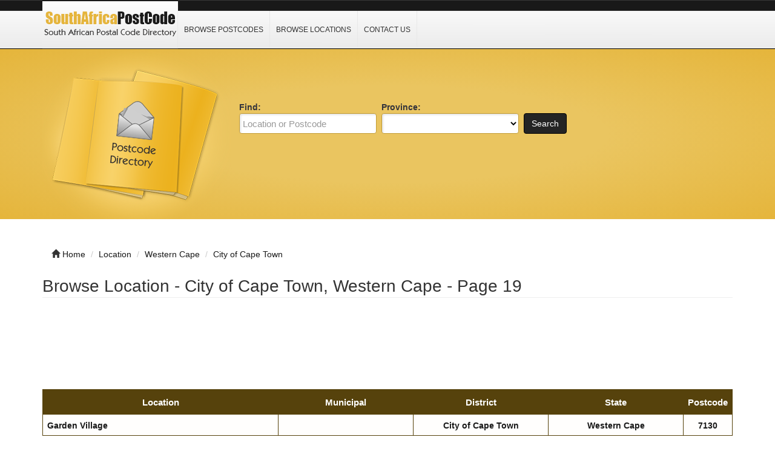

--- FILE ---
content_type: text/html; charset=UTF-8
request_url: https://www.southafricapostcode.com/location/western-cape/city-of-cape-town/?page=19
body_size: 4082
content:
<!DOCTYPE html>
<html dir="ltr" xmlns="http://www.w3.org/1999/xhtml" xml:lang="en" lang="en">
<head>
    <meta http-equiv="Content-Type" content="text/html; charset=UTF-8" />
    <meta http-equiv="X-UA-Compatible" content="IE=edge">
    <meta name="viewport" content="width=device-width, initial-scale=1.0">
    <meta name="description" content="List of Postcode in City of Cape Town, Western Cape." />
    <meta name="keywords" content="City of Cape Town, Western Cape, Postcode, ZIP Code, Search, Look-up, South Africa, GPS, Latitude, Longitude, Coordinates" />
    
    <title>City of Cape Town, Western Cape Postcode List - Page 19 - South Africa Postcode</title>

    <link rel="shortcut icon" href="/template/img/favicon.ico" type="image/x-icon" />

    <!-- script src="https://ajax.googleapis.com/ajax/libs/jquery/3.2.1/jquery.min.js"></script -->
    <script type="e29be06affbbc1c0968cc2aa-text/javascript" src="/template/js/jquery.js"></script>
    <script type="e29be06affbbc1c0968cc2aa-text/javascript" src="/template/js/javascript.js"></script>

    <script src="https://maxcdn.bootstrapcdn.com/bootstrap/3.3.7/js/bootstrap.min.js" type="e29be06affbbc1c0968cc2aa-text/javascript"></script>
    
    <script data-ad-client="ca-pub-3669717106174696" async src="https://pagead2.googlesyndication.com/pagead/js/adsbygoogle.js" type="e29be06affbbc1c0968cc2aa-text/javascript"></script>



    <link rel="stylesheet" href="https://maxcdn.bootstrapcdn.com/bootstrap/3.3.7/css/bootstrap.min.css">
    <link rel="stylesheet" href="/template/css/bootstrap.css" media="screen">
    <link rel="stylesheet" href="/template/css/font-awesome.css" media="screen">
    <link rel="stylesheet" type="text/css" href="/template/css/css.css" />
    <link rel="stylesheet" href="/template/css/style.css" media="screen">
    <link rel="stylesheet" type="text/css" href="/template/css/custom.css" />
    
</head>

<body class="nav-fixed">

<div id="fb-root"></div>

<script type="e29be06affbbc1c0968cc2aa-text/javascript">(function(d, s, id) {
  var js, fjs = d.getElementsByTagName(s)[0];
  if (d.getElementById(id)) return;
  js = d.createElement(s); js.id = id;
  js.src = "//connect.facebook.net/en_US/all.js#xfbml=1";
  fjs.parentNode.insertBefore(js, fjs);
}(document, 'script', 'facebook-jssdk'));</script>

<div id="header">
    <div class="navbar navbar-custom navbar-fixed-top" role="navigation">
        <div class="container">
            <div class="top_header">
                <div id="logo">
                    <a href="/">
                        <img title="South Africa Postcode Search &amp; Lookup" src="/template/img/logo.png" alt="South Africa Postcode Search &amp; Lookup">
                    </a>
                </div>
                <div id="nav">
                    <a href="/browse/" title="Browse Postcodes">Browse Postcodes</a>
                    <a href="/location/" title="Browse Locations">Browse Locations</a>
                    <a href="/contact/" title="Contact Us">Contact Us</a>
                </div>
                <div class="menu_top_trigger">
                    <span class="menu_trigger_text">&#926;</span>
                </div>
           </div> 
        </div><!--/.container -->
    </div><!--/.navbar-custom -->
</div><!--/#header -->

<div id="menu_top">
    <div class="top_nav">
        <a href="/browse/" title="Browse Postcodes">Browse Postcodes</a>
        <a href="/location/" title="Browse Locations">Browse Locations</a>
        <a href="/contact/" title="Contact Us">Contact Us</a>
    </div>
    <div style="clear: both;"></div>
</div>


<div class="middle-bg">
    <div class="container">
        <div class="row">
            <div class="col-lg-3 col-md-3 col-sm-6  hidden-xs">
                <img src="/template/img/books.png" alt="">
            </div>
            <div class="col-lg-9 col-md-9 col-sm-6 col-xm-12">
                <div class="search-custom">
                    <div class="panel panel-search-custom">
                        <div class="panel-body">
                                
                            <div class="form-container">
                                <form action="/search/" method="get" role="search">
                                <ul id="search_form_responsive">
                                    <li class="no_zip find-field">
                                        <strong class="top_text">Find:</strong><br />
                                        <input type="text" class="form-control " value="" id="keyword" name="keyword" placeholder="Location or Postcode" />
                                    </li>
                                    <li class="no_zip category_f"> 
                                        <strong class="top_text">Province:</strong><br />
                                        <select class="form-control" id="state" name="state">
                                        <option value=""></option>
                                        <option value="Eastern Cape">Eastern Cape</option>
                                        <option value="Free State">Free State</option>
                                        <option value="Gauteng">Gauteng</option>
                                        <option value="KwaZulu-Natal">KwaZulu-Natal</option>
                                        <option value="Limpopo">Limpopo</option>
                                        <option value="Mpumalanga">Mpumalanga</option>
                                        <option value="North West">North West</option>
                                        <option value="Northern Cape">Northern Cape</option>
                                        <option value="Western Cape">Western Cape</option>
                                        </select>
                                    </li>
                                    <li class="submit">
                                        <button type="submit" class="btn btn-custom" id="submit_search">Search</button><br>
                                    </li>
                                </ul>
                                </form>
                            </div>

                            <br class="clear" />
                        </div>
                    </div>
                </div> 
            </div>
        </div>
    </div>
</div>
<br><br>
<div class="container">
    <ul class="breadcrumb hidden-xs">
        <li><i class="glyphicon glyphicon-home"></i> <a href="/">Home</a></li>
        <li><span itemscope><a itemprop='url' href='/location/'><span itemprop='title'>Location</span></a></span></li> 
<li><span itemscope><a itemprop='url' href='/location/western-cape/'><span itemprop='title'>Western Cape</span></a></span></li> 
<li><span itemscope><a itemprop='url' href='/location/western-cape/city-of-cape-town/?page=19'><span itemprop='title'>City of Cape Town</span></a></span></li>    </ul>
</div><div class="container">
    <div class="row">
        <div class="col-lg-12 col-md-12 col-sm-12 col-xs-12">
            <h1 class="page-header">Browse Location - City of Cape Town, Western Cape - Page 19</h1>
            <div class="row">
                <div class="col-lg-9 col-md-6 col-sm-6 col-xs-12">
                    <!-- >Browsing <a href="" title="">Bank</a> &raquo; <a href="" title=""></a> </p -->
                </div>
            </div>

<p align="center">
<style>
.southafricapostcode-r1 { width: 320px; height: 100px; }
@media(min-width: 500px) { .southafricapostcode-r1 { width: 468px; height: 90px; } }
@media(min-width: 800px) { .southafricapostcode-r1 { width: 728px; height: 90px; } }
@media(min-width: 1000px) { .southafricapostcode-r1 { width: 970px; height: 90px; } }
</style>
<script async src="//pagead2.googlesyndication.com/pagead/js/adsbygoogle.js" type="e29be06affbbc1c0968cc2aa-text/javascript"></script>
<!-- southafricapostcode r1 -->
<ins class="adsbygoogle southafricapostcode-r1"
     style="display:inline-block"
     data-language="en"
     data-ad-client="ca-pub-3669717106174696"
     data-ad-slot="4622092335"></ins>
<script type="e29be06affbbc1c0968cc2aa-text/javascript">
(adsbygoogle = window.adsbygoogle || []).push({});
</script>
</p>
            <div class="row visible-xs">
                <div class="col-lg-12">

                </div>
            </div>
        <div class="row hidden-xs">

        </div>

<div style="margin-bottom: 15px;"></div>
<!-- h2>Results</h2 -->

<div class="row">
    <div class="col-lg-12">
    <table id="t2" width="100%">
    <tr>
        <th width="35%">Location</th>
        <th width="20%">Municipal</th>
        <th width="20%">District</th>
        <th width="20%">State</th>
        <th width="5%">Postcode</th>
    </tr>
    <tr>
        <td><strong><a href="/western-cape-city-of-cape-town-garden-village-7130.html" title="Garden Village">Garden Village</a></strong></td>
        <td align="center"><strong></strong></td>
        <td align="center"><strong><a href="/location/western-cape/city-of-cape-town/" title="City of Cape Town">City of Cape Town</a></strong></td>
        <td align="center"><strong><a href="/location/western-cape/" title="Western Cape">Western Cape</a></strong></td>
        <td align="center"><strong><a href="/7130/" title="7130">7130</a></strong></td>
    </tr>
    <tr>
        <td><strong><a href="/western-cape-city-of-cape-town-garden-village-7405.html" title="Garden Village">Garden Village</a></strong></td>
        <td align="center"><strong></strong></td>
        <td align="center"><strong><a href="/location/western-cape/city-of-cape-town/" title="City of Cape Town">City of Cape Town</a></strong></td>
        <td align="center"><strong><a href="/location/western-cape/" title="Western Cape">Western Cape</a></strong></td>
        <td align="center"><strong><a href="/7405/" title="7405">7405</a></strong></td>
    </tr>
    <tr>
        <td><strong><a href="/western-cape-city-of-cape-town-gardens-8001.html" title="Gardens">Gardens</a></strong></td>
        <td align="center"><strong></strong></td>
        <td align="center"><strong><a href="/location/western-cape/city-of-cape-town/" title="City of Cape Town">City of Cape Town</a></strong></td>
        <td align="center"><strong><a href="/location/western-cape/" title="Western Cape">Western Cape</a></strong></td>
        <td align="center"><strong><a href="/8001/" title="8001">8001</a></strong></td>
    </tr>
<!-- google ads -->
    <tr>
        <td><strong><a href="/western-cape-city-of-cape-town-garlandale-estate-7780.html" title="Garlandale Estate">Garlandale Estate</a></strong></td>
        <td align="center"><strong></strong></td>
        <td align="center"><strong><a href="/location/western-cape/city-of-cape-town/" title="City of Cape Town">City of Cape Town</a></strong></td>
        <td align="center"><strong><a href="/location/western-cape/" title="Western Cape">Western Cape</a></strong></td>
        <td align="center"><strong><a href="/7780/" title="7780">7780</a></strong></td>
    </tr>
    <tr>
        <td><strong><a href="/western-cape-city-of-cape-town-gatesville-7764.html" title="Gatesville">Gatesville</a></strong></td>
        <td align="center"><strong></strong></td>
        <td align="center"><strong><a href="/location/western-cape/city-of-cape-town/" title="City of Cape Town">City of Cape Town</a></strong></td>
        <td align="center"><strong><a href="/location/western-cape/" title="Western Cape">Western Cape</a></strong></td>
        <td align="center"><strong><a href="/7764/" title="7764">7764</a></strong></td>
    </tr>
    <tr>
        <td><strong><a href="/western-cape-city-of-cape-town-gatesville-7766.html" title="Gatesville">Gatesville</a></strong></td>
        <td align="center"><strong></strong></td>
        <td align="center"><strong><a href="/location/western-cape/city-of-cape-town/" title="City of Cape Town">City of Cape Town</a></strong></td>
        <td align="center"><strong><a href="/location/western-cape/" title="Western Cape">Western Cape</a></strong></td>
        <td align="center"><strong><a href="/7766/" title="7766">7766</a></strong></td>
    </tr>
<!-- google ads -->
    <tr>
        <td><strong><a href="/western-cape-city-of-cape-town-gaylands-7806.html" title="Gaylands">Gaylands</a></strong></td>
        <td align="center"><strong></strong></td>
        <td align="center"><strong><a href="/location/western-cape/city-of-cape-town/" title="City of Cape Town">City of Cape Town</a></strong></td>
        <td align="center"><strong><a href="/location/western-cape/" title="Western Cape">Western Cape</a></strong></td>
        <td align="center"><strong><a href="/7806/" title="7806">7806</a></strong></td>
    </tr>
    <tr>
        <td><strong><a href="/western-cape-city-of-cape-town-gaylee-7580.html" title="Gaylee">Gaylee</a></strong></td>
        <td align="center"><strong></strong></td>
        <td align="center"><strong><a href="/location/western-cape/city-of-cape-town/" title="City of Cape Town">City of Cape Town</a></strong></td>
        <td align="center"><strong><a href="/location/western-cape/" title="Western Cape">Western Cape</a></strong></td>
        <td align="center"><strong><a href="/7580/" title="7580">7580</a></strong></td>
    </tr>
    <tr>
        <td><strong><a href="/western-cape-city-of-cape-town-gleemoor-7764.html" title="Gleemoor">Gleemoor</a></strong></td>
        <td align="center"><strong></strong></td>
        <td align="center"><strong><a href="/location/western-cape/city-of-cape-town/" title="City of Cape Town">City of Cape Town</a></strong></td>
        <td align="center"><strong><a href="/location/western-cape/" title="Western Cape">Western Cape</a></strong></td>
        <td align="center"><strong><a href="/7764/" title="7764">7764</a></strong></td>
    </tr>
<!-- google ads -->
    <tr>
        <td><strong><a href="/western-cape-city-of-cape-town-glen-alphine-7806.html" title="Glen Alphine">Glen Alphine</a></strong></td>
        <td align="center"><strong></strong></td>
        <td align="center"><strong><a href="/location/western-cape/city-of-cape-town/" title="City of Cape Town">City of Cape Town</a></strong></td>
        <td align="center"><strong><a href="/location/western-cape/" title="Western Cape">Western Cape</a></strong></td>
        <td align="center"><strong><a href="/7806/" title="7806">7806</a></strong></td>
    </tr>
    <tr>
        <td><strong><a href="/western-cape-city-of-cape-town-glen-alphine-estate-7806.html" title="Glen Alphine Estate">Glen Alphine Estate</a></strong></td>
        <td align="center"><strong></strong></td>
        <td align="center"><strong><a href="/location/western-cape/city-of-cape-town/" title="City of Cape Town">City of Cape Town</a></strong></td>
        <td align="center"><strong><a href="/location/western-cape/" title="Western Cape">Western Cape</a></strong></td>
        <td align="center"><strong><a href="/7806/" title="7806">7806</a></strong></td>
    </tr>
    <tr>
        <td><strong><a href="/western-cape-city-of-cape-town-glen-eagles-7945.html" title="Glen Eagles">Glen Eagles</a></strong></td>
        <td align="center"><strong></strong></td>
        <td align="center"><strong><a href="/location/western-cape/city-of-cape-town/" title="City of Cape Town">City of Cape Town</a></strong></td>
        <td align="center"><strong><a href="/location/western-cape/" title="Western Cape">Western Cape</a></strong></td>
        <td align="center"><strong><a href="/7945/" title="7945">7945</a></strong></td>
    </tr>
<!-- google ads -->
    <tr>
        <td><strong><a href="/western-cape-city-of-cape-town-glen-ive-7550.html" title="Glen Ive">Glen Ive</a></strong></td>
        <td align="center"><strong></strong></td>
        <td align="center"><strong><a href="/location/western-cape/city-of-cape-town/" title="City of Cape Town">City of Cape Town</a></strong></td>
        <td align="center"><strong><a href="/location/western-cape/" title="Western Cape">Western Cape</a></strong></td>
        <td align="center"><strong><a href="/7550/" title="7550">7550</a></strong></td>
    </tr>
    <tr>
        <td><strong><a href="/western-cape-city-of-cape-town-glen-lilly-7500.html" title="Glen Lilly">Glen Lilly</a></strong></td>
        <td align="center"><strong></strong></td>
        <td align="center"><strong><a href="/location/western-cape/city-of-cape-town/" title="City of Cape Town">City of Cape Town</a></strong></td>
        <td align="center"><strong><a href="/location/western-cape/" title="Western Cape">Western Cape</a></strong></td>
        <td align="center"><strong><a href="/7500/" title="7500">7500</a></strong></td>
    </tr>
    <tr>
        <td><strong><a href="/western-cape-city-of-cape-town-glen-marine-7975.html" title="Glen Marine">Glen Marine</a></strong></td>
        <td align="center"><strong></strong></td>
        <td align="center"><strong><a href="/location/western-cape/city-of-cape-town/" title="City of Cape Town">City of Cape Town</a></strong></td>
        <td align="center"><strong><a href="/location/western-cape/" title="Western Cape">Western Cape</a></strong></td>
        <td align="center"><strong><a href="/7975/" title="7975">7975</a></strong></td>
    </tr>
<!-- google ads -->
    <tr>
        <td><strong><a href="/western-cape-city-of-cape-town-glenabbot-7806.html" title="Glenabbot">Glenabbot</a></strong></td>
        <td align="center"><strong></strong></td>
        <td align="center"><strong><a href="/location/western-cape/city-of-cape-town/" title="City of Cape Town">City of Cape Town</a></strong></td>
        <td align="center"><strong><a href="/location/western-cape/" title="Western Cape">Western Cape</a></strong></td>
        <td align="center"><strong><a href="/7806/" title="7806">7806</a></strong></td>
    </tr>
    <tr>
        <td><strong><a href="/western-cape-city-of-cape-town-glencairn-7975.html" title="Glencairn">Glencairn</a></strong></td>
        <td align="center"><strong></strong></td>
        <td align="center"><strong><a href="/location/western-cape/city-of-cape-town/" title="City of Cape Town">City of Cape Town</a></strong></td>
        <td align="center"><strong><a href="/location/western-cape/" title="Western Cape">Western Cape</a></strong></td>
        <td align="center"><strong><a href="/7975/" title="7975">7975</a></strong></td>
    </tr>
    <tr>
        <td><strong><a href="/western-cape-city-of-cape-town-glencairn-heights-7975.html" title="Glencairn Heights">Glencairn Heights</a></strong></td>
        <td align="center"><strong></strong></td>
        <td align="center"><strong><a href="/location/western-cape/city-of-cape-town/" title="City of Cape Town">City of Cape Town</a></strong></td>
        <td align="center"><strong><a href="/location/western-cape/" title="Western Cape">Western Cape</a></strong></td>
        <td align="center"><strong><a href="/7975/" title="7975">7975</a></strong></td>
    </tr>
<!-- google ads -->
    <tr>
        <td><strong><a href="/western-cape-city-of-cape-town-glenhaven-estate-7530.html" title="Glenhaven Estate">Glenhaven Estate</a></strong></td>
        <td align="center"><strong></strong></td>
        <td align="center"><strong><a href="/location/western-cape/city-of-cape-town/" title="City of Cape Town">City of Cape Town</a></strong></td>
        <td align="center"><strong><a href="/location/western-cape/" title="Western Cape">Western Cape</a></strong></td>
        <td align="center"><strong><a href="/7530/" title="7530">7530</a></strong></td>
    </tr>
    <tr>
        <td><strong><a href="/western-cape-city-of-cape-town-glenwood-7460.html" title="Glenwood">Glenwood</a></strong></td>
        <td align="center"><strong></strong></td>
        <td align="center"><strong><a href="/location/western-cape/city-of-cape-town/" title="City of Cape Town">City of Cape Town</a></strong></td>
        <td align="center"><strong><a href="/location/western-cape/" title="Western Cape">Western Cape</a></strong></td>
        <td align="center"><strong><a href="/7460/" title="7460">7460</a></strong></td>
    </tr>
</table><br>

<p align="center">
<style>
.southafricapostcode-r1 { width: 320px; height: 100px; }
@media(min-width: 500px) { .southafricapostcode-r1 { width: 468px; height: 90px; } }
@media(min-width: 800px) { .southafricapostcode-r1 { width: 728px; height: 90px; } }
@media(min-width: 1000px) { .southafricapostcode-r1 { width: 970px; height: 90px; } }
</style>
<script async src="//pagead2.googlesyndication.com/pagead/js/adsbygoogle.js" type="e29be06affbbc1c0968cc2aa-text/javascript"></script>
<!-- southafricapostcode r1 -->
<ins class="adsbygoogle southafricapostcode-r1"
     style="display:inline-block"
     data-language="en"
     data-ad-client="ca-pub-3669717106174696"
     data-ad-slot="4622092335"></ins>
<script type="e29be06affbbc1c0968cc2aa-text/javascript">
(adsbygoogle = window.adsbygoogle || []).push({});
</script>
</p>
<div class="row">
    <div class="col-lg-4 hidden-xs">

    Results <strong>361 - 380</strong> of 1265 </div>

        <div class="col-lg-8">
            <ul class="pagination">
                <li class='hidden-xs'><a href='/location/western-cape/city-of-cape-town/'>&lt;&lt;</a></li> 
<li class='hidden-xs'><a href='/location/western-cape/city-of-cape-town/?page=18'>&lt;</a></li> 
<li class='hidden-xs'><a href='/location/western-cape/city-of-cape-town/?page=17'>17</a></li> 
<li class='hidden-xs'><a href='/location/western-cape/city-of-cape-town/?page=18'>18</a></li> 
<li class='hidden-xs active'><a href='/location/western-cape/city-of-cape-town/?page=19'>19</a></li> 
<li class='hidden-xs'><a href='/location/western-cape/city-of-cape-town/?page=20'>20</a></li> 
<li class='hidden-xs'><a href='/location/western-cape/city-of-cape-town/?page=21'>21</a></li> 
<li><a href='/location/western-cape/city-of-cape-town/?page=20'> &gt;</a></li> 
<li><a href='/location/western-cape/city-of-cape-town/?page=64'> &gt;&gt;</a></li> 
            </ul>
        </div>
</div>

</div>
</div>
</div>
</div>
</div>

<div class="container bottom-cstm">
    <div class="row">
        <div class="col-lg-4 col-md-4 col-sm-12 col-xs-12">
            <div class="panel panel-custom1">
                <div class="panel-heading">
                    <h3 class="panel-title-custom">About Us</h3>
                </div>
                <ul class="box_list">
                    <strong>southafricapostcode.com</strong> website provides South Africa postcode information to the general public by allowing them to browse or search. If you find any error or inaccurate information, kindly <a href="https://www.southafricapostcode.com/contact/">contact us</a>.
                </ul>
            </div>
        </div>


        <div class="col-lg-4 col-md-4 col-sm-12 col-xs-12">
            <div class="panel panel-custom1">
                <div class="panel-heading">
                    <h3 class="panel-title-custom">Links Of Interest</h3>
                </div>
                <ul class="box_list">
                    <li class="box_list"><a href="https://www.australiapostcode.com" target="_blank" rel="nofollow">Australia Postcode</a></li>
                    <li class="box_list"><a href="https://www.indiapincode.info" target="_blank" rel="nofollow">India PIN Code</a></li>
                    <li class="box_list"><a href="https://www.nzpostcode.com" target="_blank" rel="nofollow">New Zealand Postcode</a></li>
                    <li class="box_list"><a href="https://www.nigeriapostcode.com" target="_blank" rel="nofollow">Nigeria Postcode</a></li>
                </ul>
            </div>
        </div>

        <div class="col-lg-4 col-md-4 col-sm-12 col-xs-12">
            <div class="panel panel-custom1">
                <div class="panel-heading">
                    <h3 class="panel-title-custom">Information</h3>
                </div>
                <ul>
                    <li><a href="/browse/">Browse Postcodes</a></li>
                    <li><a href="/location/">Browse Location</a></li>
                    <li><a href="/contact/">Contact Us</a></li>
                    <li><a href="/privacy-policy/">Privacy Policy</a></li>
                </ul>
            </div>
        </div>
    </div>
</div>

<div id="footer">
    <div class="container text-center" style="font-size:0.84em">
        <a href="https://www.australiapostcode.com" target="_blank" rel="nofollow">Australia Postcode</a>&nbsp;&nbsp;&nbsp;
        <a href="https://www.canadapostcode.com" target="_blank" rel="nofollow">Canada Postcode</a>&nbsp;&nbsp;&nbsp;
        <a href="https://www.indiapincode.info" target="_blank" rel="nofollow">India PIN Code</a>&nbsp;&nbsp;&nbsp;
        <a href="https://www.indonesiapostcode.com" target="_blank" rel="nofollow">Indonesia Kode Pos</a>&nbsp;&nbsp;&nbsp;
        <a href="https://postcode.my" target="_blank" rel="nofollow">Malaysia Postcode</a>&nbsp;&nbsp;&nbsp;
        <a href="https://www.mexicopostcode.com" target="_blank" rel="nofollow">México Código Postal</a>&nbsp;&nbsp;&nbsp;
        <a href="https://www.nzpostcode.com" target="_blank" rel="nofollow">New Zealand Postcode</a>&nbsp;&nbsp;&nbsp;
        <a href="https://www.nigeriapostcode.com" target="_blank" rel="nofollow">Nigeria Postcode</a>&nbsp;&nbsp;&nbsp;
        <a href="https://www.pakistanpostcode.com" target="_blank" rel="nofollow">Pakistan Postcode</a>&nbsp;&nbsp;&nbsp;
        <a href="https://www.philippineszipcode.com" target="_blank" rel="nofollow">Philippines ZIP Code</a>&nbsp;&nbsp;&nbsp;
        <a href="https://www.tanzaniapostcode.com" target="_blank" rel="nofollow">Tanzania Postcode</a>&nbsp;&nbsp;&nbsp;
        <a href="https://www.turkeypostcode.com" target="_blank" rel="nofollow">Türkiye Posta Kodu</a>
    </div>
    <div class="container text-center">&copy; 2014 &ndash; 2026 <a href="/">southafricapostcode.com</a><br></div>
    <!-- img src="/cron-geo.php?type=image" alt="" border="0" / -->
</div>
<!-- Default Statcounter code for southafricapostcode.com
http://www.southafricapostcode.com -->
<script type="e29be06affbbc1c0968cc2aa-text/javascript">
var sc_project=9892081; 
var sc_invisible=1; 
var sc_security="583ebf2d"; 
</script>
<script type="e29be06affbbc1c0968cc2aa-text/javascript" src="https://www.statcounter.com/counter/counter.js" async></script>
<noscript><div class="statcounter"><a title="Web Analytics"
href="http://statcounter.com/" target="_blank"><img
class="statcounter"
src="//c.statcounter.com/9892081/0/583ebf2d/1/" alt="Web
Analytics"></a></div></noscript>
<!-- End of Statcounter Code -->
<script src="/cdn-cgi/scripts/7d0fa10a/cloudflare-static/rocket-loader.min.js" data-cf-settings="e29be06affbbc1c0968cc2aa-|49" defer></script><script defer src="https://static.cloudflareinsights.com/beacon.min.js/vcd15cbe7772f49c399c6a5babf22c1241717689176015" integrity="sha512-ZpsOmlRQV6y907TI0dKBHq9Md29nnaEIPlkf84rnaERnq6zvWvPUqr2ft8M1aS28oN72PdrCzSjY4U6VaAw1EQ==" data-cf-beacon='{"version":"2024.11.0","token":"324f5a7110e64ca7b0d42b8e2d21a767","r":1,"server_timing":{"name":{"cfCacheStatus":true,"cfEdge":true,"cfExtPri":true,"cfL4":true,"cfOrigin":true,"cfSpeedBrain":true},"location_startswith":null}}' crossorigin="anonymous"></script>
</body>
</html>

--- FILE ---
content_type: text/html; charset=utf-8
request_url: https://www.google.com/recaptcha/api2/aframe
body_size: 266
content:
<!DOCTYPE HTML><html><head><meta http-equiv="content-type" content="text/html; charset=UTF-8"></head><body><script nonce="KWugCtmPtaK6bWsgZwkSmw">/** Anti-fraud and anti-abuse applications only. See google.com/recaptcha */ try{var clients={'sodar':'https://pagead2.googlesyndication.com/pagead/sodar?'};window.addEventListener("message",function(a){try{if(a.source===window.parent){var b=JSON.parse(a.data);var c=clients[b['id']];if(c){var d=document.createElement('img');d.src=c+b['params']+'&rc='+(localStorage.getItem("rc::a")?sessionStorage.getItem("rc::b"):"");window.document.body.appendChild(d);sessionStorage.setItem("rc::e",parseInt(sessionStorage.getItem("rc::e")||0)+1);localStorage.setItem("rc::h",'1768712734226');}}}catch(b){}});window.parent.postMessage("_grecaptcha_ready", "*");}catch(b){}</script></body></html>